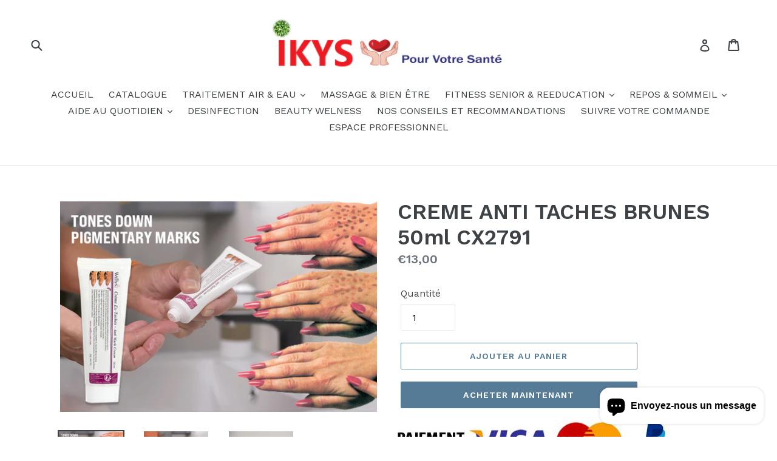

--- FILE ---
content_type: text/html; charset=UTF-8
request_url: https://player.vimeo.com/video/442629908
body_size: 6230
content:
<!DOCTYPE html>
<html lang="en">
<head>
  <meta charset="utf-8">
  <meta name="viewport" content="width=device-width,initial-scale=1,user-scalable=yes">
  
  <link rel="canonical" href="https://player.vimeo.com/video/442629908">
  <meta name="googlebot" content="noindex,indexifembedded">
  
  
  <title>042791 EN.mp4 on Vimeo</title>
  <style>
      body, html, .player, .fallback {
          overflow: hidden;
          width: 100%;
          height: 100%;
          margin: 0;
          padding: 0;
      }
      .fallback {
          
              background-color: transparent;
          
      }
      .player.loading { opacity: 0; }
      .fallback iframe {
          position: fixed;
          left: 0;
          top: 0;
          width: 100%;
          height: 100%;
      }
  </style>
  <link rel="modulepreload" href="https://f.vimeocdn.com/p/4.46.25/js/player.module.js" crossorigin="anonymous">
  <link rel="modulepreload" href="https://f.vimeocdn.com/p/4.46.25/js/vendor.module.js" crossorigin="anonymous">
  <link rel="preload" href="https://f.vimeocdn.com/p/4.46.25/css/player.css" as="style">
</head>

<body>


<div class="vp-placeholder">
    <style>
        .vp-placeholder,
        .vp-placeholder-thumb,
        .vp-placeholder-thumb::before,
        .vp-placeholder-thumb::after {
            position: absolute;
            top: 0;
            bottom: 0;
            left: 0;
            right: 0;
        }
        .vp-placeholder {
            visibility: hidden;
            width: 100%;
            max-height: 100%;
            height: calc(1080 / 1920 * 100vw);
            max-width: calc(1920 / 1080 * 100vh);
            margin: auto;
        }
        .vp-placeholder-carousel {
            display: none;
            background-color: #000;
            position: absolute;
            left: 0;
            right: 0;
            bottom: -60px;
            height: 60px;
        }
    </style>

    

    
        <style>
            .vp-placeholder-thumb {
                overflow: hidden;
                width: 100%;
                max-height: 100%;
                margin: auto;
            }
            .vp-placeholder-thumb::before,
            .vp-placeholder-thumb::after {
                content: "";
                display: block;
                filter: blur(7px);
                margin: 0;
                background: url(https://i.vimeocdn.com/video/931697692-6f19a5d7c333e09d1ca19b66e3f7fe85de780154d89cb1d8c2297a6d7c333923-d?mw=80&q=85) 50% 50% / contain no-repeat;
            }
            .vp-placeholder-thumb::before {
                 
                margin: -30px;
            }
        </style>
    

    <div class="vp-placeholder-thumb"></div>
    <div class="vp-placeholder-carousel"></div>
    <script>function placeholderInit(t,h,d,s,n,o){var i=t.querySelector(".vp-placeholder"),v=t.querySelector(".vp-placeholder-thumb");if(h){var p=function(){try{return window.self!==window.top}catch(a){return!0}}(),w=200,y=415,r=60;if(!p&&window.innerWidth>=w&&window.innerWidth<y){i.style.bottom=r+"px",i.style.maxHeight="calc(100vh - "+r+"px)",i.style.maxWidth="calc("+n+" / "+o+" * (100vh - "+r+"px))";var f=t.querySelector(".vp-placeholder-carousel");f.style.display="block"}}if(d){var e=new Image;e.onload=function(){var a=n/o,c=e.width/e.height;if(c<=.95*a||c>=1.05*a){var l=i.getBoundingClientRect(),g=l.right-l.left,b=l.bottom-l.top,m=window.innerWidth/g*100,x=window.innerHeight/b*100;v.style.height="calc("+e.height+" / "+e.width+" * "+m+"vw)",v.style.maxWidth="calc("+e.width+" / "+e.height+" * "+x+"vh)"}i.style.visibility="visible"},e.src=s}else i.style.visibility="visible"}
</script>
    <script>placeholderInit(document,  false ,  true , "https://i.vimeocdn.com/video/931697692-6f19a5d7c333e09d1ca19b66e3f7fe85de780154d89cb1d8c2297a6d7c333923-d?mw=80\u0026q=85",  1920 ,  1080 );</script>
</div>

<div id="player" class="player"></div>
<script>window.playerConfig = {"cdn_url":"https://f.vimeocdn.com","vimeo_api_url":"api.vimeo.com","request":{"files":{"dash":{"cdns":{"akfire_interconnect_quic":{"avc_url":"https://vod-adaptive-ak.vimeocdn.com/exp=1769698409~acl=%2Fefd295ec-c75a-4816-9c42-7fc48eb38fe5%2Fpsid%3Dd780ef8a6e6b2534f27a6aea958aa6cd18061b28cbbb74f233fe4016ee95d5b7%2F%2A~hmac=e4bb6be417775267f59526c9e392b35cf062830b88622be6a7604b4d9a24d2f2/efd295ec-c75a-4816-9c42-7fc48eb38fe5/psid=d780ef8a6e6b2534f27a6aea958aa6cd18061b28cbbb74f233fe4016ee95d5b7/v2/playlist/av/primary/playlist.json?omit=av1-hevc\u0026pathsig=8c953e4f~_d8JzOKAHKKcSWiLvibaBgIVyYcvoCqzfJS07SmwPq8\u0026r=dXM%3D\u0026rh=3g2MBl","origin":"gcs","url":"https://vod-adaptive-ak.vimeocdn.com/exp=1769698409~acl=%2Fefd295ec-c75a-4816-9c42-7fc48eb38fe5%2Fpsid%3Dd780ef8a6e6b2534f27a6aea958aa6cd18061b28cbbb74f233fe4016ee95d5b7%2F%2A~hmac=e4bb6be417775267f59526c9e392b35cf062830b88622be6a7604b4d9a24d2f2/efd295ec-c75a-4816-9c42-7fc48eb38fe5/psid=d780ef8a6e6b2534f27a6aea958aa6cd18061b28cbbb74f233fe4016ee95d5b7/v2/playlist/av/primary/playlist.json?pathsig=8c953e4f~_d8JzOKAHKKcSWiLvibaBgIVyYcvoCqzfJS07SmwPq8\u0026r=dXM%3D\u0026rh=3g2MBl"},"fastly_skyfire":{"avc_url":"https://skyfire.vimeocdn.com/1769698409-0xcd39c7e49deadc9df75e6e8d929be41351d9f154/efd295ec-c75a-4816-9c42-7fc48eb38fe5/psid=d780ef8a6e6b2534f27a6aea958aa6cd18061b28cbbb74f233fe4016ee95d5b7/v2/playlist/av/primary/playlist.json?omit=av1-hevc\u0026pathsig=8c953e4f~_d8JzOKAHKKcSWiLvibaBgIVyYcvoCqzfJS07SmwPq8\u0026r=dXM%3D\u0026rh=3g2MBl","origin":"gcs","url":"https://skyfire.vimeocdn.com/1769698409-0xcd39c7e49deadc9df75e6e8d929be41351d9f154/efd295ec-c75a-4816-9c42-7fc48eb38fe5/psid=d780ef8a6e6b2534f27a6aea958aa6cd18061b28cbbb74f233fe4016ee95d5b7/v2/playlist/av/primary/playlist.json?pathsig=8c953e4f~_d8JzOKAHKKcSWiLvibaBgIVyYcvoCqzfJS07SmwPq8\u0026r=dXM%3D\u0026rh=3g2MBl"}},"default_cdn":"akfire_interconnect_quic","separate_av":true,"streams":[{"profile":"174","id":"aeaa31d3-d74b-4976-a9f6-fc8ee77f6146","fps":29.98,"quality":"720p"},{"profile":"175","id":"e77a7062-97b5-4670-bbbf-eb646cc8ff5c","fps":29.98,"quality":"1080p"},{"profile":"164","id":"1302f3fe-f017-4f4b-900d-ebb91c038a29","fps":29.98,"quality":"360p"},{"profile":"139","id":"449f3c40-222c-43d9-9d1c-5806442cc79c","fps":29.98,"quality":"240p"},{"profile":"165","id":"7a7338c8-80c4-41cc-b472-9421a2c60805","fps":29.98,"quality":"540p"}],"streams_avc":[{"profile":"175","id":"e77a7062-97b5-4670-bbbf-eb646cc8ff5c","fps":29.98,"quality":"1080p"},{"profile":"164","id":"1302f3fe-f017-4f4b-900d-ebb91c038a29","fps":29.98,"quality":"360p"},{"profile":"139","id":"449f3c40-222c-43d9-9d1c-5806442cc79c","fps":29.98,"quality":"240p"},{"profile":"165","id":"7a7338c8-80c4-41cc-b472-9421a2c60805","fps":29.98,"quality":"540p"},{"profile":"174","id":"aeaa31d3-d74b-4976-a9f6-fc8ee77f6146","fps":29.98,"quality":"720p"}]},"hls":{"cdns":{"akfire_interconnect_quic":{"avc_url":"https://vod-adaptive-ak.vimeocdn.com/exp=1769698409~acl=%2Fefd295ec-c75a-4816-9c42-7fc48eb38fe5%2Fpsid%3Dd780ef8a6e6b2534f27a6aea958aa6cd18061b28cbbb74f233fe4016ee95d5b7%2F%2A~hmac=e4bb6be417775267f59526c9e392b35cf062830b88622be6a7604b4d9a24d2f2/efd295ec-c75a-4816-9c42-7fc48eb38fe5/psid=d780ef8a6e6b2534f27a6aea958aa6cd18061b28cbbb74f233fe4016ee95d5b7/v2/playlist/av/primary/playlist.m3u8?omit=av1-hevc-opus\u0026pathsig=8c953e4f~DfF-KVn8Q7F6DBZNWaYkvf959ESkuZwvL7Wkhe0zL5U\u0026r=dXM%3D\u0026rh=3g2MBl\u0026sf=fmp4","origin":"gcs","url":"https://vod-adaptive-ak.vimeocdn.com/exp=1769698409~acl=%2Fefd295ec-c75a-4816-9c42-7fc48eb38fe5%2Fpsid%3Dd780ef8a6e6b2534f27a6aea958aa6cd18061b28cbbb74f233fe4016ee95d5b7%2F%2A~hmac=e4bb6be417775267f59526c9e392b35cf062830b88622be6a7604b4d9a24d2f2/efd295ec-c75a-4816-9c42-7fc48eb38fe5/psid=d780ef8a6e6b2534f27a6aea958aa6cd18061b28cbbb74f233fe4016ee95d5b7/v2/playlist/av/primary/playlist.m3u8?omit=opus\u0026pathsig=8c953e4f~DfF-KVn8Q7F6DBZNWaYkvf959ESkuZwvL7Wkhe0zL5U\u0026r=dXM%3D\u0026rh=3g2MBl\u0026sf=fmp4"},"fastly_skyfire":{"avc_url":"https://skyfire.vimeocdn.com/1769698409-0xcd39c7e49deadc9df75e6e8d929be41351d9f154/efd295ec-c75a-4816-9c42-7fc48eb38fe5/psid=d780ef8a6e6b2534f27a6aea958aa6cd18061b28cbbb74f233fe4016ee95d5b7/v2/playlist/av/primary/playlist.m3u8?omit=av1-hevc-opus\u0026pathsig=8c953e4f~DfF-KVn8Q7F6DBZNWaYkvf959ESkuZwvL7Wkhe0zL5U\u0026r=dXM%3D\u0026rh=3g2MBl\u0026sf=fmp4","origin":"gcs","url":"https://skyfire.vimeocdn.com/1769698409-0xcd39c7e49deadc9df75e6e8d929be41351d9f154/efd295ec-c75a-4816-9c42-7fc48eb38fe5/psid=d780ef8a6e6b2534f27a6aea958aa6cd18061b28cbbb74f233fe4016ee95d5b7/v2/playlist/av/primary/playlist.m3u8?omit=opus\u0026pathsig=8c953e4f~DfF-KVn8Q7F6DBZNWaYkvf959ESkuZwvL7Wkhe0zL5U\u0026r=dXM%3D\u0026rh=3g2MBl\u0026sf=fmp4"}},"default_cdn":"akfire_interconnect_quic","separate_av":true}},"file_codecs":{"av1":[],"avc":["e77a7062-97b5-4670-bbbf-eb646cc8ff5c","1302f3fe-f017-4f4b-900d-ebb91c038a29","449f3c40-222c-43d9-9d1c-5806442cc79c","7a7338c8-80c4-41cc-b472-9421a2c60805","aeaa31d3-d74b-4976-a9f6-fc8ee77f6146"],"hevc":{"dvh1":[],"hdr":[],"sdr":[]}},"lang":"en","referrer":"https://ikys.eu/products/creme-anti-taches-brunes-50ml-cx2791","cookie_domain":".vimeo.com","signature":"7fbdce0d225b47c323db8ec9a9f891c1","timestamp":1769694809,"expires":3600,"currency":"USD","session":"7c1ccb235908ca8f4085857bc5ba5cda2c5bdb1d1769694809","cookie":{"volume":1,"quality":null,"hd":0,"captions":null,"transcript":null,"captions_styles":{"color":null,"fontSize":null,"fontFamily":null,"fontOpacity":null,"bgOpacity":null,"windowColor":null,"windowOpacity":null,"bgColor":null,"edgeStyle":null},"audio_language":null,"audio_kind":null,"qoe_survey_vote":0},"build":{"backend":"31e9776","js":"4.46.25"},"urls":{"js":"https://f.vimeocdn.com/p/4.46.25/js/player.js","js_base":"https://f.vimeocdn.com/p/4.46.25/js","js_module":"https://f.vimeocdn.com/p/4.46.25/js/player.module.js","js_vendor_module":"https://f.vimeocdn.com/p/4.46.25/js/vendor.module.js","locales_js":{"de-DE":"https://f.vimeocdn.com/p/4.46.25/js/player.de-DE.js","en":"https://f.vimeocdn.com/p/4.46.25/js/player.js","es":"https://f.vimeocdn.com/p/4.46.25/js/player.es.js","fr-FR":"https://f.vimeocdn.com/p/4.46.25/js/player.fr-FR.js","ja-JP":"https://f.vimeocdn.com/p/4.46.25/js/player.ja-JP.js","ko-KR":"https://f.vimeocdn.com/p/4.46.25/js/player.ko-KR.js","pt-BR":"https://f.vimeocdn.com/p/4.46.25/js/player.pt-BR.js","zh-CN":"https://f.vimeocdn.com/p/4.46.25/js/player.zh-CN.js"},"ambisonics_js":"https://f.vimeocdn.com/p/external/ambisonics.min.js","barebone_js":"https://f.vimeocdn.com/p/4.46.25/js/barebone.js","chromeless_js":"https://f.vimeocdn.com/p/4.46.25/js/chromeless.js","three_js":"https://f.vimeocdn.com/p/external/three.rvimeo.min.js","vuid_js":"https://f.vimeocdn.com/js_opt/modules/utils/vuid.min.js","hive_sdk":"https://f.vimeocdn.com/p/external/hive-sdk.js","hive_interceptor":"https://f.vimeocdn.com/p/external/hive-interceptor.js","proxy":"https://player.vimeo.com/static/proxy.html","css":"https://f.vimeocdn.com/p/4.46.25/css/player.css","chromeless_css":"https://f.vimeocdn.com/p/4.46.25/css/chromeless.css","fresnel":"https://arclight.vimeo.com/add/player-stats","player_telemetry_url":"https://arclight.vimeo.com/player-events","telemetry_base":"https://lensflare.vimeo.com"},"flags":{"plays":1,"dnt":0,"autohide_controls":0,"preload_video":"metadata_on_hover","qoe_survey_forced":0,"ai_widget":0,"ecdn_delta_updates":0,"disable_mms":0,"check_clip_skipping_forward":0},"country":"US","client":{"ip":"13.59.88.101"},"ab_tests":{"cross_origin_texttracks":{"group":"variant","track":false,"data":null}},"atid":"1699054100.1769694809","ai_widget_signature":"b48aa56dad2dd63852ad52b6e493d84317eb74ee34945474cff1751583b17e0e_1769698409","config_refresh_url":"https://player.vimeo.com/video/442629908/config/request?atid=1699054100.1769694809\u0026expires=3600\u0026referrer=https%3A%2F%2Fikys.eu%2Fproducts%2Fcreme-anti-taches-brunes-50ml-cx2791\u0026session=7c1ccb235908ca8f4085857bc5ba5cda2c5bdb1d1769694809\u0026signature=7fbdce0d225b47c323db8ec9a9f891c1\u0026time=1769694809\u0026v=1"},"player_url":"player.vimeo.com","video":{"id":442629908,"title":"042791 EN.mp4","width":1920,"height":1080,"duration":25,"url":"","share_url":"https://vimeo.com/442629908","embed_code":"\u003ciframe title=\"vimeo-player\" src=\"https://player.vimeo.com/video/442629908?h=da091205e6\" width=\"640\" height=\"360\" frameborder=\"0\" referrerpolicy=\"strict-origin-when-cross-origin\" allow=\"autoplay; fullscreen; picture-in-picture; clipboard-write; encrypted-media; web-share\"   allowfullscreen\u003e\u003c/iframe\u003e","default_to_hd":0,"privacy":"disable","embed_permission":"public","thumbnail_url":"https://i.vimeocdn.com/video/931697692-6f19a5d7c333e09d1ca19b66e3f7fe85de780154d89cb1d8c2297a6d7c333923-d","owner":{"id":62054500,"name":"Genius Ideas - VideoFab","img":"https://i.vimeocdn.com/portrait/21079379_60x60?sig=2eaa6013c6c7195102fb9ae3e39e18239cc64dc14911c3741b92ea3f39a0d550\u0026v=1\u0026region=us","img_2x":"https://i.vimeocdn.com/portrait/21079379_60x60?sig=2eaa6013c6c7195102fb9ae3e39e18239cc64dc14911c3741b92ea3f39a0d550\u0026v=1\u0026region=us","url":"https://vimeo.com/gdimport","account_type":"pro"},"spatial":0,"live_event":null,"version":{"current":null,"available":[{"id":143458678,"file_id":1937896464,"is_current":true}]},"unlisted_hash":null,"rating":{"id":6},"fps":29.98,"bypass_token":"eyJ0eXAiOiJKV1QiLCJhbGciOiJIUzI1NiJ9.eyJjbGlwX2lkIjo0NDI2Mjk5MDgsImV4cCI6MTc2OTY5ODQ0MH0.47_kD4_izoq1TUVrNtq2vSeRGom9d8ysubj_79p9DgY","channel_layout":"stereo","ai":0,"locale":""},"user":{"id":0,"team_id":0,"team_origin_user_id":0,"account_type":"none","liked":0,"watch_later":0,"owner":0,"mod":0,"logged_in":0,"private_mode_enabled":0,"vimeo_api_client_token":"eyJhbGciOiJIUzI1NiIsInR5cCI6IkpXVCJ9.eyJzZXNzaW9uX2lkIjoiN2MxY2NiMjM1OTA4Y2E4ZjQwODU4NTdiYzViYTVjZGEyYzViZGIxZDE3Njk2OTQ4MDkiLCJleHAiOjE3Njk2OTg0MDksImFwcF9pZCI6MTE4MzU5LCJzY29wZXMiOiJwdWJsaWMgc3RhdHMifQ._elDfD32aNoab939bABEnZ_8XDlmEe_qQOuwXmjL3yY"},"view":1,"vimeo_url":"vimeo.com","embed":{"audio_track":"","autoplay":0,"autopause":1,"dnt":0,"editor":0,"keyboard":1,"log_plays":1,"loop":0,"muted":0,"on_site":0,"texttrack":"","transparent":1,"outro":"nothing","playsinline":1,"quality":null,"player_id":"","api":null,"app_id":"","color":"00adef","color_one":"000000","color_two":"00adef","color_three":"ffffff","color_four":"000000","context":"embed.main","settings":{"auto_pip":1,"badge":0,"byline":0,"collections":0,"color":0,"force_color_one":0,"force_color_two":0,"force_color_three":0,"force_color_four":0,"embed":0,"fullscreen":1,"like":0,"logo":0,"playbar":1,"portrait":0,"pip":1,"share":0,"spatial_compass":0,"spatial_label":0,"speed":1,"title":0,"volume":1,"watch_later":0,"watch_full_video":1,"controls":1,"airplay":1,"audio_tracks":1,"chapters":1,"chromecast":1,"cc":1,"transcript":1,"quality":1,"play_button_position":0,"ask_ai":0,"skipping_forward":1,"debug_payload_collection_policy":"default"},"create_interactive":{"has_create_interactive":false,"viddata_url":""},"min_quality":null,"max_quality":null,"initial_quality":null,"prefer_mms":1}}</script>
<script>const fullscreenSupported="exitFullscreen"in document||"webkitExitFullscreen"in document||"webkitCancelFullScreen"in document||"mozCancelFullScreen"in document||"msExitFullscreen"in document||"webkitEnterFullScreen"in document.createElement("video");var isIE=checkIE(window.navigator.userAgent),incompatibleBrowser=!fullscreenSupported||isIE;window.noModuleLoading=!1,window.dynamicImportSupported=!1,window.cssLayersSupported=typeof CSSLayerBlockRule<"u",window.isInIFrame=function(){try{return window.self!==window.top}catch(e){return!0}}(),!window.isInIFrame&&/twitter/i.test(navigator.userAgent)&&window.playerConfig.video.url&&(window.location=window.playerConfig.video.url),window.playerConfig.request.lang&&document.documentElement.setAttribute("lang",window.playerConfig.request.lang),window.loadScript=function(e){var n=document.getElementsByTagName("script")[0];n&&n.parentNode?n.parentNode.insertBefore(e,n):document.head.appendChild(e)},window.loadVUID=function(){if(!window.playerConfig.request.flags.dnt&&!window.playerConfig.embed.dnt){window._vuid=[["pid",window.playerConfig.request.session]];var e=document.createElement("script");e.async=!0,e.src=window.playerConfig.request.urls.vuid_js,window.loadScript(e)}},window.loadCSS=function(e,n){var i={cssDone:!1,startTime:new Date().getTime(),link:e.createElement("link")};return i.link.rel="stylesheet",i.link.href=n,e.getElementsByTagName("head")[0].appendChild(i.link),i.link.onload=function(){i.cssDone=!0},i},window.loadLegacyJS=function(e,n){if(incompatibleBrowser){var i=e.querySelector(".vp-placeholder");i&&i.parentNode&&i.parentNode.removeChild(i);let a=`/video/${window.playerConfig.video.id}/fallback`;window.playerConfig.request.referrer&&(a+=`?referrer=${window.playerConfig.request.referrer}`),n.innerHTML=`<div class="fallback"><iframe title="unsupported message" src="${a}" frameborder="0"></iframe></div>`}else{n.className="player loading";var t=window.loadCSS(e,window.playerConfig.request.urls.css),r=e.createElement("script"),o=!1;r.src=window.playerConfig.request.urls.js,window.loadScript(r),r["onreadystatechange"in r?"onreadystatechange":"onload"]=function(){!o&&(!this.readyState||this.readyState==="loaded"||this.readyState==="complete")&&(o=!0,playerObject=new VimeoPlayer(n,window.playerConfig,t.cssDone||{link:t.link,startTime:t.startTime}))},window.loadVUID()}};function checkIE(e){e=e&&e.toLowerCase?e.toLowerCase():"";function n(r){return r=r.toLowerCase(),new RegExp(r).test(e);return browserRegEx}var i=n("msie")?parseFloat(e.replace(/^.*msie (\d+).*$/,"$1")):!1,t=n("trident")?parseFloat(e.replace(/^.*trident\/(\d+)\.(\d+).*$/,"$1.$2"))+4:!1;return i||t}
</script>
<script nomodule>
  window.noModuleLoading = true;
  var playerEl = document.getElementById('player');
  window.loadLegacyJS(document, playerEl);
</script>
<script type="module">try{import("").catch(()=>{})}catch(t){}window.dynamicImportSupported=!0;
</script>
<script type="module">if(!window.dynamicImportSupported||!window.cssLayersSupported){if(!window.noModuleLoading){window.noModuleLoading=!0;var playerEl=document.getElementById("player");window.loadLegacyJS(document,playerEl)}var moduleScriptLoader=document.getElementById("js-module-block");moduleScriptLoader&&moduleScriptLoader.parentElement.removeChild(moduleScriptLoader)}
</script>
<script type="module" id="js-module-block">if(!window.noModuleLoading&&window.dynamicImportSupported&&window.cssLayersSupported){const n=document.getElementById("player"),e=window.loadCSS(document,window.playerConfig.request.urls.css);import(window.playerConfig.request.urls.js_module).then(function(o){new o.VimeoPlayer(n,window.playerConfig,e.cssDone||{link:e.link,startTime:e.startTime}),window.loadVUID()}).catch(function(o){throw/TypeError:[A-z ]+import[A-z ]+module/gi.test(o)&&window.loadLegacyJS(document,n),o})}
</script>

<script type="application/ld+json">{"embedUrl":"https://player.vimeo.com/video/442629908?h=da091205e6","thumbnailUrl":"https://i.vimeocdn.com/video/931697692-6f19a5d7c333e09d1ca19b66e3f7fe85de780154d89cb1d8c2297a6d7c333923-d?f=webp","name":"042791 EN.mp4","description":"This is \"042791 EN.mp4\" by \"Genius Ideas - VideoFab\" on Vimeo, the home for high quality videos and the people who love them.","duration":"PT25S","uploadDate":"2020-07-29T04:27:41-04:00","@context":"https://schema.org/","@type":"VideoObject"}</script>

</body>
</html>
